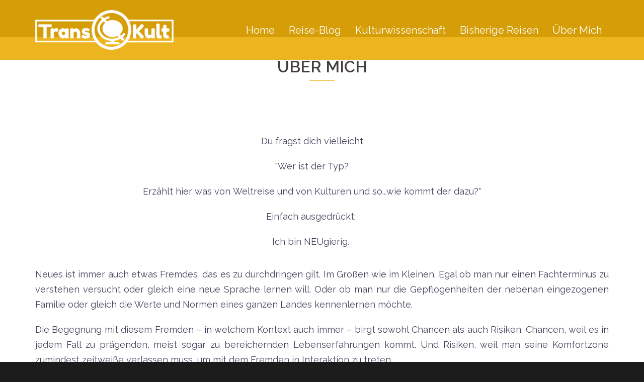

--- FILE ---
content_type: text/html; charset=UTF-8
request_url: http://www.transkult.net/ueber-mich/
body_size: 13488
content:
<!DOCTYPE html>
<html lang="de" prefix="og: http://ogp.me/ns#">
<head>
<meta charset="UTF-8">
<meta name="viewport" content="width=device-width, initial-scale=1">
<link rel="profile" href="http://gmpg.org/xfn/11">
<link rel="pingback" href="http://www.transkult.net/xmlrpc.php">

<title>Über Mich - Transkult</title>
          <script>
            (function(d){
              var js, id = 'powr-js', ref = d.getElementsByTagName('script')[0];
              if (d.getElementById(id)) {return;}
              js = d.createElement('script'); js.id = id; js.async = true;
              js.src = '//www.powr.io/powr.js';
              js.setAttribute('powr-token','sK4huATcWk1477143675');
              js.setAttribute('external-type','wordpress');
              ref.parentNode.insertBefore(js, ref);
            }(document));
          </script>
          <meta name='robots' content='max-image-preview:large' />

<!-- This site is optimized with the Yoast SEO plugin v10.0.1 - https://yoast.com/wordpress/plugins/seo/ -->
<link rel="canonical" href="https://www.transkult.net/ueber-mich/" />
<meta property="og:locale" content="de_DE" />
<meta property="og:type" content="article" />
<meta property="og:title" content="Über Mich - Transkult" />
<meta property="og:description" content="&nbsp; Du fragst dich vielleicht &quot;Wer ist der Typ? Erzählt&nbsp;hier was von&nbsp;Weltreise und von Kulturen und so...wie kommt der dazu?&quot; Einfach ausgedrückt:&nbsp; Ich bin NEUgierig.&nbsp;" />
<meta property="og:url" content="https://www.transkult.net/ueber-mich/" />
<meta property="og:site_name" content="Transkult" />
<meta name="twitter:card" content="summary" />
<meta name="twitter:description" content="&nbsp; Du fragst dich vielleicht &quot;Wer ist der Typ? Erzählt&nbsp;hier was von&nbsp;Weltreise und von Kulturen und so...wie kommt der dazu?&quot; Einfach ausgedrückt:&nbsp; Ich bin NEUgierig.&nbsp;" />
<meta name="twitter:title" content="Über Mich - Transkult" />
<!-- / Yoast SEO plugin. -->

<link rel='dns-prefetch' href='//www.transkult.net' />
<link rel='dns-prefetch' href='//stats.wp.com' />
<link rel='dns-prefetch' href='//fonts.googleapis.com' />
<link rel='dns-prefetch' href='//v0.wordpress.com' />
<link rel="alternate" type="application/rss+xml" title="Transkult &raquo; Feed" href="https://www.transkult.net/feed/" />
<link rel="alternate" type="application/rss+xml" title="Transkult &raquo; Kommentar-Feed" href="https://www.transkult.net/comments/feed/" />
<script type="text/javascript">
window._wpemojiSettings = {"baseUrl":"https:\/\/s.w.org\/images\/core\/emoji\/14.0.0\/72x72\/","ext":".png","svgUrl":"https:\/\/s.w.org\/images\/core\/emoji\/14.0.0\/svg\/","svgExt":".svg","source":{"concatemoji":"http:\/\/www.transkult.net\/wp-includes\/js\/wp-emoji-release.min.js?ver=6.3.7"}};
/*! This file is auto-generated */
!function(i,n){var o,s,e;function c(e){try{var t={supportTests:e,timestamp:(new Date).valueOf()};sessionStorage.setItem(o,JSON.stringify(t))}catch(e){}}function p(e,t,n){e.clearRect(0,0,e.canvas.width,e.canvas.height),e.fillText(t,0,0);var t=new Uint32Array(e.getImageData(0,0,e.canvas.width,e.canvas.height).data),r=(e.clearRect(0,0,e.canvas.width,e.canvas.height),e.fillText(n,0,0),new Uint32Array(e.getImageData(0,0,e.canvas.width,e.canvas.height).data));return t.every(function(e,t){return e===r[t]})}function u(e,t,n){switch(t){case"flag":return n(e,"\ud83c\udff3\ufe0f\u200d\u26a7\ufe0f","\ud83c\udff3\ufe0f\u200b\u26a7\ufe0f")?!1:!n(e,"\ud83c\uddfa\ud83c\uddf3","\ud83c\uddfa\u200b\ud83c\uddf3")&&!n(e,"\ud83c\udff4\udb40\udc67\udb40\udc62\udb40\udc65\udb40\udc6e\udb40\udc67\udb40\udc7f","\ud83c\udff4\u200b\udb40\udc67\u200b\udb40\udc62\u200b\udb40\udc65\u200b\udb40\udc6e\u200b\udb40\udc67\u200b\udb40\udc7f");case"emoji":return!n(e,"\ud83e\udef1\ud83c\udffb\u200d\ud83e\udef2\ud83c\udfff","\ud83e\udef1\ud83c\udffb\u200b\ud83e\udef2\ud83c\udfff")}return!1}function f(e,t,n){var r="undefined"!=typeof WorkerGlobalScope&&self instanceof WorkerGlobalScope?new OffscreenCanvas(300,150):i.createElement("canvas"),a=r.getContext("2d",{willReadFrequently:!0}),o=(a.textBaseline="top",a.font="600 32px Arial",{});return e.forEach(function(e){o[e]=t(a,e,n)}),o}function t(e){var t=i.createElement("script");t.src=e,t.defer=!0,i.head.appendChild(t)}"undefined"!=typeof Promise&&(o="wpEmojiSettingsSupports",s=["flag","emoji"],n.supports={everything:!0,everythingExceptFlag:!0},e=new Promise(function(e){i.addEventListener("DOMContentLoaded",e,{once:!0})}),new Promise(function(t){var n=function(){try{var e=JSON.parse(sessionStorage.getItem(o));if("object"==typeof e&&"number"==typeof e.timestamp&&(new Date).valueOf()<e.timestamp+604800&&"object"==typeof e.supportTests)return e.supportTests}catch(e){}return null}();if(!n){if("undefined"!=typeof Worker&&"undefined"!=typeof OffscreenCanvas&&"undefined"!=typeof URL&&URL.createObjectURL&&"undefined"!=typeof Blob)try{var e="postMessage("+f.toString()+"("+[JSON.stringify(s),u.toString(),p.toString()].join(",")+"));",r=new Blob([e],{type:"text/javascript"}),a=new Worker(URL.createObjectURL(r),{name:"wpTestEmojiSupports"});return void(a.onmessage=function(e){c(n=e.data),a.terminate(),t(n)})}catch(e){}c(n=f(s,u,p))}t(n)}).then(function(e){for(var t in e)n.supports[t]=e[t],n.supports.everything=n.supports.everything&&n.supports[t],"flag"!==t&&(n.supports.everythingExceptFlag=n.supports.everythingExceptFlag&&n.supports[t]);n.supports.everythingExceptFlag=n.supports.everythingExceptFlag&&!n.supports.flag,n.DOMReady=!1,n.readyCallback=function(){n.DOMReady=!0}}).then(function(){return e}).then(function(){var e;n.supports.everything||(n.readyCallback(),(e=n.source||{}).concatemoji?t(e.concatemoji):e.wpemoji&&e.twemoji&&(t(e.twemoji),t(e.wpemoji)))}))}((window,document),window._wpemojiSettings);
</script>
<style type="text/css">
img.wp-smiley,
img.emoji {
	display: inline !important;
	border: none !important;
	box-shadow: none !important;
	height: 1em !important;
	width: 1em !important;
	margin: 0 0.07em !important;
	vertical-align: -0.1em !important;
	background: none !important;
	padding: 0 !important;
}
</style>
	<link rel='stylesheet' id='sydney-bootstrap-css' href='http://www.transkult.net/wp-content/themes/sydney/css/bootstrap/bootstrap.min.css?ver=1' type='text/css' media='all' />
<link rel='stylesheet' id='wp-block-library-css' href='http://www.transkult.net/wp-includes/css/dist/block-library/style.min.css?ver=6.3.7' type='text/css' media='all' />
<style id='wp-block-library-inline-css' type='text/css'>
.has-text-align-justify{text-align:justify;}
</style>
<link rel='stylesheet' id='jetpack-videopress-video-block-view-css' href='http://www.transkult.net/wp-content/plugins/jetpack/jetpack_vendor/automattic/jetpack-videopress/build/block-editor/blocks/video/view.css?minify=false&#038;ver=34ae973733627b74a14e' type='text/css' media='all' />
<link rel='stylesheet' id='mediaelement-css' href='http://www.transkult.net/wp-includes/js/mediaelement/mediaelementplayer-legacy.min.css?ver=4.2.17' type='text/css' media='all' />
<link rel='stylesheet' id='wp-mediaelement-css' href='http://www.transkult.net/wp-includes/js/mediaelement/wp-mediaelement.min.css?ver=6.3.7' type='text/css' media='all' />
<style id='classic-theme-styles-inline-css' type='text/css'>
/*! This file is auto-generated */
.wp-block-button__link{color:#fff;background-color:#32373c;border-radius:9999px;box-shadow:none;text-decoration:none;padding:calc(.667em + 2px) calc(1.333em + 2px);font-size:1.125em}.wp-block-file__button{background:#32373c;color:#fff;text-decoration:none}
</style>
<style id='global-styles-inline-css' type='text/css'>
body{--wp--preset--color--black: #000000;--wp--preset--color--cyan-bluish-gray: #abb8c3;--wp--preset--color--white: #ffffff;--wp--preset--color--pale-pink: #f78da7;--wp--preset--color--vivid-red: #cf2e2e;--wp--preset--color--luminous-vivid-orange: #ff6900;--wp--preset--color--luminous-vivid-amber: #fcb900;--wp--preset--color--light-green-cyan: #7bdcb5;--wp--preset--color--vivid-green-cyan: #00d084;--wp--preset--color--pale-cyan-blue: #8ed1fc;--wp--preset--color--vivid-cyan-blue: #0693e3;--wp--preset--color--vivid-purple: #9b51e0;--wp--preset--gradient--vivid-cyan-blue-to-vivid-purple: linear-gradient(135deg,rgba(6,147,227,1) 0%,rgb(155,81,224) 100%);--wp--preset--gradient--light-green-cyan-to-vivid-green-cyan: linear-gradient(135deg,rgb(122,220,180) 0%,rgb(0,208,130) 100%);--wp--preset--gradient--luminous-vivid-amber-to-luminous-vivid-orange: linear-gradient(135deg,rgba(252,185,0,1) 0%,rgba(255,105,0,1) 100%);--wp--preset--gradient--luminous-vivid-orange-to-vivid-red: linear-gradient(135deg,rgba(255,105,0,1) 0%,rgb(207,46,46) 100%);--wp--preset--gradient--very-light-gray-to-cyan-bluish-gray: linear-gradient(135deg,rgb(238,238,238) 0%,rgb(169,184,195) 100%);--wp--preset--gradient--cool-to-warm-spectrum: linear-gradient(135deg,rgb(74,234,220) 0%,rgb(151,120,209) 20%,rgb(207,42,186) 40%,rgb(238,44,130) 60%,rgb(251,105,98) 80%,rgb(254,248,76) 100%);--wp--preset--gradient--blush-light-purple: linear-gradient(135deg,rgb(255,206,236) 0%,rgb(152,150,240) 100%);--wp--preset--gradient--blush-bordeaux: linear-gradient(135deg,rgb(254,205,165) 0%,rgb(254,45,45) 50%,rgb(107,0,62) 100%);--wp--preset--gradient--luminous-dusk: linear-gradient(135deg,rgb(255,203,112) 0%,rgb(199,81,192) 50%,rgb(65,88,208) 100%);--wp--preset--gradient--pale-ocean: linear-gradient(135deg,rgb(255,245,203) 0%,rgb(182,227,212) 50%,rgb(51,167,181) 100%);--wp--preset--gradient--electric-grass: linear-gradient(135deg,rgb(202,248,128) 0%,rgb(113,206,126) 100%);--wp--preset--gradient--midnight: linear-gradient(135deg,rgb(2,3,129) 0%,rgb(40,116,252) 100%);--wp--preset--font-size--small: 13px;--wp--preset--font-size--medium: 20px;--wp--preset--font-size--large: 36px;--wp--preset--font-size--x-large: 42px;--wp--preset--spacing--20: 0.44rem;--wp--preset--spacing--30: 0.67rem;--wp--preset--spacing--40: 1rem;--wp--preset--spacing--50: 1.5rem;--wp--preset--spacing--60: 2.25rem;--wp--preset--spacing--70: 3.38rem;--wp--preset--spacing--80: 5.06rem;--wp--preset--shadow--natural: 6px 6px 9px rgba(0, 0, 0, 0.2);--wp--preset--shadow--deep: 12px 12px 50px rgba(0, 0, 0, 0.4);--wp--preset--shadow--sharp: 6px 6px 0px rgba(0, 0, 0, 0.2);--wp--preset--shadow--outlined: 6px 6px 0px -3px rgba(255, 255, 255, 1), 6px 6px rgba(0, 0, 0, 1);--wp--preset--shadow--crisp: 6px 6px 0px rgba(0, 0, 0, 1);}:where(.is-layout-flex){gap: 0.5em;}:where(.is-layout-grid){gap: 0.5em;}body .is-layout-flow > .alignleft{float: left;margin-inline-start: 0;margin-inline-end: 2em;}body .is-layout-flow > .alignright{float: right;margin-inline-start: 2em;margin-inline-end: 0;}body .is-layout-flow > .aligncenter{margin-left: auto !important;margin-right: auto !important;}body .is-layout-constrained > .alignleft{float: left;margin-inline-start: 0;margin-inline-end: 2em;}body .is-layout-constrained > .alignright{float: right;margin-inline-start: 2em;margin-inline-end: 0;}body .is-layout-constrained > .aligncenter{margin-left: auto !important;margin-right: auto !important;}body .is-layout-constrained > :where(:not(.alignleft):not(.alignright):not(.alignfull)){max-width: var(--wp--style--global--content-size);margin-left: auto !important;margin-right: auto !important;}body .is-layout-constrained > .alignwide{max-width: var(--wp--style--global--wide-size);}body .is-layout-flex{display: flex;}body .is-layout-flex{flex-wrap: wrap;align-items: center;}body .is-layout-flex > *{margin: 0;}body .is-layout-grid{display: grid;}body .is-layout-grid > *{margin: 0;}:where(.wp-block-columns.is-layout-flex){gap: 2em;}:where(.wp-block-columns.is-layout-grid){gap: 2em;}:where(.wp-block-post-template.is-layout-flex){gap: 1.25em;}:where(.wp-block-post-template.is-layout-grid){gap: 1.25em;}.has-black-color{color: var(--wp--preset--color--black) !important;}.has-cyan-bluish-gray-color{color: var(--wp--preset--color--cyan-bluish-gray) !important;}.has-white-color{color: var(--wp--preset--color--white) !important;}.has-pale-pink-color{color: var(--wp--preset--color--pale-pink) !important;}.has-vivid-red-color{color: var(--wp--preset--color--vivid-red) !important;}.has-luminous-vivid-orange-color{color: var(--wp--preset--color--luminous-vivid-orange) !important;}.has-luminous-vivid-amber-color{color: var(--wp--preset--color--luminous-vivid-amber) !important;}.has-light-green-cyan-color{color: var(--wp--preset--color--light-green-cyan) !important;}.has-vivid-green-cyan-color{color: var(--wp--preset--color--vivid-green-cyan) !important;}.has-pale-cyan-blue-color{color: var(--wp--preset--color--pale-cyan-blue) !important;}.has-vivid-cyan-blue-color{color: var(--wp--preset--color--vivid-cyan-blue) !important;}.has-vivid-purple-color{color: var(--wp--preset--color--vivid-purple) !important;}.has-black-background-color{background-color: var(--wp--preset--color--black) !important;}.has-cyan-bluish-gray-background-color{background-color: var(--wp--preset--color--cyan-bluish-gray) !important;}.has-white-background-color{background-color: var(--wp--preset--color--white) !important;}.has-pale-pink-background-color{background-color: var(--wp--preset--color--pale-pink) !important;}.has-vivid-red-background-color{background-color: var(--wp--preset--color--vivid-red) !important;}.has-luminous-vivid-orange-background-color{background-color: var(--wp--preset--color--luminous-vivid-orange) !important;}.has-luminous-vivid-amber-background-color{background-color: var(--wp--preset--color--luminous-vivid-amber) !important;}.has-light-green-cyan-background-color{background-color: var(--wp--preset--color--light-green-cyan) !important;}.has-vivid-green-cyan-background-color{background-color: var(--wp--preset--color--vivid-green-cyan) !important;}.has-pale-cyan-blue-background-color{background-color: var(--wp--preset--color--pale-cyan-blue) !important;}.has-vivid-cyan-blue-background-color{background-color: var(--wp--preset--color--vivid-cyan-blue) !important;}.has-vivid-purple-background-color{background-color: var(--wp--preset--color--vivid-purple) !important;}.has-black-border-color{border-color: var(--wp--preset--color--black) !important;}.has-cyan-bluish-gray-border-color{border-color: var(--wp--preset--color--cyan-bluish-gray) !important;}.has-white-border-color{border-color: var(--wp--preset--color--white) !important;}.has-pale-pink-border-color{border-color: var(--wp--preset--color--pale-pink) !important;}.has-vivid-red-border-color{border-color: var(--wp--preset--color--vivid-red) !important;}.has-luminous-vivid-orange-border-color{border-color: var(--wp--preset--color--luminous-vivid-orange) !important;}.has-luminous-vivid-amber-border-color{border-color: var(--wp--preset--color--luminous-vivid-amber) !important;}.has-light-green-cyan-border-color{border-color: var(--wp--preset--color--light-green-cyan) !important;}.has-vivid-green-cyan-border-color{border-color: var(--wp--preset--color--vivid-green-cyan) !important;}.has-pale-cyan-blue-border-color{border-color: var(--wp--preset--color--pale-cyan-blue) !important;}.has-vivid-cyan-blue-border-color{border-color: var(--wp--preset--color--vivid-cyan-blue) !important;}.has-vivid-purple-border-color{border-color: var(--wp--preset--color--vivid-purple) !important;}.has-vivid-cyan-blue-to-vivid-purple-gradient-background{background: var(--wp--preset--gradient--vivid-cyan-blue-to-vivid-purple) !important;}.has-light-green-cyan-to-vivid-green-cyan-gradient-background{background: var(--wp--preset--gradient--light-green-cyan-to-vivid-green-cyan) !important;}.has-luminous-vivid-amber-to-luminous-vivid-orange-gradient-background{background: var(--wp--preset--gradient--luminous-vivid-amber-to-luminous-vivid-orange) !important;}.has-luminous-vivid-orange-to-vivid-red-gradient-background{background: var(--wp--preset--gradient--luminous-vivid-orange-to-vivid-red) !important;}.has-very-light-gray-to-cyan-bluish-gray-gradient-background{background: var(--wp--preset--gradient--very-light-gray-to-cyan-bluish-gray) !important;}.has-cool-to-warm-spectrum-gradient-background{background: var(--wp--preset--gradient--cool-to-warm-spectrum) !important;}.has-blush-light-purple-gradient-background{background: var(--wp--preset--gradient--blush-light-purple) !important;}.has-blush-bordeaux-gradient-background{background: var(--wp--preset--gradient--blush-bordeaux) !important;}.has-luminous-dusk-gradient-background{background: var(--wp--preset--gradient--luminous-dusk) !important;}.has-pale-ocean-gradient-background{background: var(--wp--preset--gradient--pale-ocean) !important;}.has-electric-grass-gradient-background{background: var(--wp--preset--gradient--electric-grass) !important;}.has-midnight-gradient-background{background: var(--wp--preset--gradient--midnight) !important;}.has-small-font-size{font-size: var(--wp--preset--font-size--small) !important;}.has-medium-font-size{font-size: var(--wp--preset--font-size--medium) !important;}.has-large-font-size{font-size: var(--wp--preset--font-size--large) !important;}.has-x-large-font-size{font-size: var(--wp--preset--font-size--x-large) !important;}
.wp-block-navigation a:where(:not(.wp-element-button)){color: inherit;}
:where(.wp-block-post-template.is-layout-flex){gap: 1.25em;}:where(.wp-block-post-template.is-layout-grid){gap: 1.25em;}
:where(.wp-block-columns.is-layout-flex){gap: 2em;}:where(.wp-block-columns.is-layout-grid){gap: 2em;}
.wp-block-pullquote{font-size: 1.5em;line-height: 1.6;}
</style>
<link rel='stylesheet' id='contact-form-7-css' href='http://www.transkult.net/wp-content/plugins/contact-form-7/includes/css/styles.css?ver=5.3.2' type='text/css' media='all' />
<link rel='stylesheet' id='siteorigin-panels-front-css' href='http://www.transkult.net/wp-content/plugins/siteorigin-panels/css/front-flex.min.css?ver=2.25.2' type='text/css' media='all' />
<link rel='stylesheet' id='sydney-google-fonts-css' href='https://fonts.googleapis.com/css?family=Raleway%3A400%2C600&#038;subset=latin&#038;display=swap' type='text/css' media='all' />
<link rel='stylesheet' id='sydney-style-css' href='http://www.transkult.net/wp-content/themes/sydney/style.css?ver=20210120' type='text/css' media='all' />
<style id='sydney-style-inline-css' type='text/css'>
.site-header { background-color:rgba(234,173,7,0.9);}
body, #mainnav ul ul a { font-family:Raleway;}
h1, h2, h3, h4, h5, h6, #mainnav ul li a, .portfolio-info, .roll-testimonials .name, .roll-team .team-content .name, .roll-team .team-item .team-pop .name, .roll-tabs .menu-tab li a, .roll-testimonials .name, .roll-project .project-filter li a, .roll-button, .roll-counter .name-count, .roll-counter .numb-count button, input[type="button"], input[type="reset"], input[type="submit"] { font-family:Raleway;}
.site-title { font-size:32px; }
.site-description { font-size:16px; }
#mainnav ul li a { font-size:20px; }
h1 { font-size:52px; }
h2 { font-size:42px; }
h3 { font-size:32px; }
h4 { font-size:25px; }
h5 { font-size:20px; }
h6 { font-size:18px; }
body { font-size:18px; }
.single .hentry .title-post { font-size:36px; }
.header-image { background-size:cover;}
.header-image { height:300px; }
.llms-student-dashboard .llms-button-secondary:hover,.llms-button-action:hover,.read-more-gt,.widget-area .widget_fp_social a,#mainnav ul li a:hover, .sydney_contact_info_widget span, .roll-team .team-content .name,.roll-team .team-item .team-pop .team-social li:hover a,.roll-infomation li.address:before,.roll-infomation li.phone:before,.roll-infomation li.email:before,.roll-testimonials .name,.roll-button.border,.roll-button:hover,.roll-icon-list .icon i,.roll-icon-list .content h3 a:hover,.roll-icon-box.white .content h3 a,.roll-icon-box .icon i,.roll-icon-box .content h3 a:hover,.switcher-container .switcher-icon a:focus,.go-top:hover,.hentry .meta-post a:hover,#mainnav > ul > li > a.active, #mainnav > ul > li > a:hover, button:hover, input[type="button"]:hover, input[type="reset"]:hover, input[type="submit"]:hover, .text-color, .social-menu-widget a, .social-menu-widget a:hover, .archive .team-social li a, a, h1 a, h2 a, h3 a, h4 a, h5 a, h6 a,.classic-alt .meta-post a,.single .hentry .meta-post a, .content-area.modern .hentry .meta-post span:before, .content-area.modern .post-cat { color:#eaad07}
.llms-student-dashboard .llms-button-secondary,.llms-button-action,.reply,.woocommerce #respond input#submit,.woocommerce a.button,.woocommerce button.button,.woocommerce input.button,.project-filter li a.active, .project-filter li a:hover,.preloader .pre-bounce1, .preloader .pre-bounce2,.roll-team .team-item .team-pop,.roll-progress .progress-animate,.roll-socials li a:hover,.roll-project .project-item .project-pop,.roll-project .project-filter li.active,.roll-project .project-filter li:hover,.roll-button.light:hover,.roll-button.border:hover,.roll-button,.roll-icon-box.white .icon,.owl-theme .owl-controls .owl-page.active span,.owl-theme .owl-controls.clickable .owl-page:hover span,.go-top,.bottom .socials li:hover a,.sidebar .widget:before,.blog-pagination ul li.active,.blog-pagination ul li:hover a,.content-area .hentry:after,.text-slider .maintitle:after,.error-wrap #search-submit:hover,#mainnav .sub-menu li:hover > a,#mainnav ul li ul:after, button, input[type="button"], input[type="reset"], input[type="submit"], .panel-grid-cell .widget-title:after { background-color:#eaad07}
.llms-student-dashboard .llms-button-secondary,.llms-student-dashboard .llms-button-secondary:hover,.llms-button-action,.llms-button-action:hover,.roll-socials li a:hover,.roll-socials li a,.roll-button.light:hover,.roll-button.border,.roll-button,.roll-icon-list .icon,.roll-icon-box .icon,.owl-theme .owl-controls .owl-page span,.comment .comment-detail,.widget-tags .tag-list a:hover,.blog-pagination ul li,.hentry blockquote,.error-wrap #search-submit:hover,textarea:focus,input[type="text"]:focus,input[type="password"]:focus,input[type="datetime"]:focus,input[type="datetime-local"]:focus,input[type="date"]:focus,input[type="month"]:focus,input[type="time"]:focus,input[type="week"]:focus,input[type="number"]:focus,input[type="email"]:focus,input[type="url"]:focus,input[type="search"]:focus,input[type="tel"]:focus,input[type="color"]:focus, button, input[type="button"], input[type="reset"], input[type="submit"], .archive .team-social li a { border-color:#eaad07}
.go-top:hover svg,.sydney_contact_info_widget span { fill:#eaad07;}
.site-header.float-header { background-color:rgba(234,173,7,0.9);}
@media only screen and (max-width: 1024px) { .site-header { background-color:#eaad07;}}
.site-title a, .site-title a:hover { color:#ffffff}
.site-description { color:#ffffff}
#mainnav ul li a, #mainnav ul li::before { color:#ffffff}
#mainnav .sub-menu li a { color:#ffffff}
#mainnav .sub-menu li a { background:#1c1c1c}
.text-slider .maintitle, .text-slider .subtitle { color:#ffffff}
body { color:#47425d}
#secondary { background-color:#ffffff}
#secondary, #secondary a { color:#767676}
.footer-widgets { background-color:#252525}
.btn-menu .sydney-svg-icon { fill:#ffffff}
#mainnav ul li a:hover { color:#000000}
.site-footer { background-color:#1c1c1c}
.site-footer,.site-footer a { color:#666666}
.overlay { background-color:#000000}
.page-wrap { padding-top:0px;}
.page-wrap { padding-bottom:0px;}
@media only screen and (max-width: 1025px) {		
			.mobile-slide {
				display: block;
			}
			.slide-item {
				background-image: none !important;
			}
			.header-slider {
			}
			.slide-item {
				height: auto !important;
			}
			.slide-inner {
				min-height: initial;
			} 
		}
@media only screen and (max-width: 780px) { 
    	h1 { font-size: 32px;}
		h2 { font-size: 28px;}
		h3 { font-size: 22px;}
		h4 { font-size: 18px;}
		h5 { font-size: 16px;}
		h6 { font-size: 14px;}
	}

</style>
<!--[if lte IE 9]>
<link rel='stylesheet' id='sydney-ie9-css' href='http://www.transkult.net/wp-content/themes/sydney/css/ie9.css?ver=6.3.7' type='text/css' media='all' />
<![endif]-->
<link rel='stylesheet' id='sydney-font-awesome-css' href='http://www.transkult.net/wp-content/themes/sydney/fonts/font-awesome.min.css?ver=6.3.7' type='text/css' media='all' />
<link rel='stylesheet' id='slb_core-css' href='http://www.transkult.net/wp-content/plugins/simple-lightbox/client/css/app.css?ver=2.8.1' type='text/css' media='all' />
<link rel='stylesheet' id='jetpack_css-css' href='http://www.transkult.net/wp-content/plugins/jetpack/css/jetpack.css?ver=12.4.1' type='text/css' media='all' />
<script type='text/javascript' src='http://www.transkult.net/wp-includes/js/jquery/jquery.min.js?ver=3.7.0' id='jquery-core-js'></script>
<script type='text/javascript' src='http://www.transkult.net/wp-includes/js/jquery/jquery-migrate.min.js?ver=3.4.1' id='jquery-migrate-js'></script>
<link rel="https://api.w.org/" href="https://www.transkult.net/wp-json/" /><link rel="alternate" type="application/json" href="https://www.transkult.net/wp-json/wp/v2/pages/1080" /><link rel="EditURI" type="application/rsd+xml" title="RSD" href="https://www.transkult.net/xmlrpc.php?rsd" />
<meta name="generator" content="WordPress 6.3.7" />
<link rel='shortlink' href='https://wp.me/P81y5A-hq' />
<link rel="alternate" type="application/json+oembed" href="https://www.transkult.net/wp-json/oembed/1.0/embed?url=https%3A%2F%2Fwww.transkult.net%2Fueber-mich%2F" />
<link rel="alternate" type="text/xml+oembed" href="https://www.transkult.net/wp-json/oembed/1.0/embed?url=https%3A%2F%2Fwww.transkult.net%2Fueber-mich%2F&#038;format=xml" />
	<style>img#wpstats{display:none}</style>
		<style type="text/css" id="custom-background-css">
body.custom-background { background-color: #1c1c1c; }
</style>
	                <style type="text/css" media="all"
                       id="siteorigin-panels-layouts-head">/* Layout 1080 */ #pgc-1080-0-0 , #pgc-1080-2-0 { width:100%;width:calc(100% - ( 0 * 30px ) ) } #pg-1080-0 , #pg-1080-1 , #pl-1080 .so-panel , #pl-1080 .so-panel:last-of-type { margin-bottom:0px } #pgc-1080-1-0 { width:100% } #pg-1080-0> .panel-row-style { background-color:#ffffff;padding:0px } #panel-1080-0-0-0> .panel-widget-style { padding:40px 0px 0px 0px } #pg-1080-1> .panel-row-style { background-color:#ffffff;padding:5px } #panel-1080-1-0-0> .panel-widget-style { padding:0px 100px 0px 0px } #pg-1080-2> .panel-row-style { background-color:#ffffff;padding:10px } #panel-1080-2-0-0> .panel-widget-style { padding:0px 0px 0px 0px } @media (max-width:780px){ #pg-1080-0.panel-no-style, #pg-1080-0.panel-has-style > .panel-row-style, #pg-1080-0 , #pg-1080-1.panel-no-style, #pg-1080-1.panel-has-style > .panel-row-style, #pg-1080-1 , #pg-1080-2.panel-no-style, #pg-1080-2.panel-has-style > .panel-row-style, #pg-1080-2 { -webkit-flex-direction:column;-ms-flex-direction:column;flex-direction:column } #pg-1080-0 > .panel-grid-cell , #pg-1080-0 > .panel-row-style > .panel-grid-cell , #pg-1080-1 > .panel-grid-cell , #pg-1080-1 > .panel-row-style > .panel-grid-cell , #pg-1080-2 > .panel-grid-cell , #pg-1080-2 > .panel-row-style > .panel-grid-cell { width:100%;margin-right:0 } #pl-1080 .panel-grid-cell { padding:0 } #pl-1080 .panel-grid .panel-grid-cell-empty { display:none } #pl-1080 .panel-grid .panel-grid-cell-mobile-last { margin-bottom:0px } #panel-1080-1-0-0> .panel-widget-style { padding:0px 0px 0px 0px } #panel-1080-2-0-0> .panel-widget-style { padding:20px 20px 20px 20px }  } </style><!-- Custom CSS -->
<style>
.widget_sydney_latest_news .roll-button {
 display: none;
}
body > .preloader{ display: none; }
.widget-area .widget {
 padding-top: 0;
}
.site-info {
 text-align: center;
}

#gallery-1 {text-align: center;}
figure.gallery-item {margin: 5px; width: 267px; display: inline-block;}

.sydney_action_widget .roll-button {
  background-color: #eaad07;
  color: #ffffff;
}
.sydney_action_widget .roll-button:hover {
  background-color: transparent;
  color: #eaad07;
}
</style>
<!-- Generated by https://wordpress.org/plugins/theme-junkie-custom-css/ -->
<link rel="icon" href="https://www.transkult.net/wp-content/uploads/2016/10/Logomakr_1ls784-45x45.png" sizes="32x32" />
<link rel="icon" href="https://www.transkult.net/wp-content/uploads/2016/10/Logomakr_1ls784.png" sizes="192x192" />
<link rel="apple-touch-icon" href="https://www.transkult.net/wp-content/uploads/2016/10/Logomakr_1ls784.png" />
<meta name="msapplication-TileImage" content="https://www.transkult.net/wp-content/uploads/2016/10/Logomakr_1ls784.png" />
<style type="text/css" id="wp-custom-css">.widget_sydney_latest_news .roll-button {
	display: none;
}

body > .preloader {
	display: none;
}

.widget-area .widget {
	padding-top: 0;
}

.site-info {
	text-align: center;
}

#gallery-1 {
	text-align: center;
}

figure.gallery-item {
	margin: 5px;
	width: 267px;
	display: inline-block;
}</style></head>

<body class="page-template page-template-page-templates page-template-page_front-page page-template-page-templatespage_front-page-php page page-id-1080 custom-background siteorigin-panels siteorigin-panels-before-js menu-inline" >

	<div class="preloader">
	    <div class="spinner">
	        <div class="pre-bounce1"></div>
	        <div class="pre-bounce2"></div>
	    </div>
	</div>
	
<div id="page" class="hfeed site">
	<a class="skip-link screen-reader-text" href="#content">Zum Inhalt springen</a>

	<div class="header-clone"></div>
	<header id="masthead" class="site-header" role="banner" >
		<div class="header-wrap">
            <div class="container">
                <div class="row">
					<div class="col-md-4 col-sm-8 col-xs-12">
											<a href="https://www.transkult.net/" title="Transkult"><img class="site-logo" src="http://transkult.net/wp-content/uploads/2016/10/Logomakr_7NKHKh-e1477046564600.png" alt="Transkult"  /></a>
																</div>
					<div class="col-md-8 col-sm-4 col-xs-12">
						<div class="btn-menu"><i class="sydney-svg-icon"><svg xmlns="http://www.w3.org/2000/svg" viewBox="0 0 448 512"><path d="M16 132h416c8.837 0 16-7.163 16-16V76c0-8.837-7.163-16-16-16H16C7.163 60 0 67.163 0 76v40c0 8.837 7.163 16 16 16zm0 160h416c8.837 0 16-7.163 16-16v-40c0-8.837-7.163-16-16-16H16c-8.837 0-16 7.163-16 16v40c0 8.837 7.163 16 16 16zm0 160h416c8.837 0 16-7.163 16-16v-40c0-8.837-7.163-16-16-16H16c-8.837 0-16 7.163-16 16v40c0 8.837 7.163 16 16 16z" /></svg></i></div>
						<nav id="mainnav" class="mainnav" role="navigation" >
							<div class="menu-menu-1-container"><ul id="menu-menu-1" class="menu"><li id="menu-item-1099" class="menu-item menu-item-type-post_type menu-item-object-page menu-item-home menu-item-1099"><a href="https://www.transkult.net/">Home</a></li>
<li id="menu-item-1101" class="menu-item menu-item-type-post_type menu-item-object-page menu-item-1101"><a href="https://www.transkult.net/blog/">Reise-Blog</a></li>
<li id="menu-item-1167" class="menu-item menu-item-type-post_type menu-item-object-page menu-item-has-children menu-item-1167"><a href="https://www.transkult.net/kulturwissenschaft/">Kulturwissenschaft</a>
<ul class="sub-menu">
	<li id="menu-item-1168" class="menu-item menu-item-type-post_type menu-item-object-page menu-item-1168"><a href="https://www.transkult.net/begriffe/">Begriffe</a></li>
	<li id="menu-item-1191" class="menu-item menu-item-type-post_type menu-item-object-page menu-item-1191"><a href="https://www.transkult.net/fremderfahrung/">Fremderfahrung</a></li>
	<li id="menu-item-1206" class="menu-item menu-item-type-post_type menu-item-object-page menu-item-1206"><a href="https://www.transkult.net/modelle/">Modelle</a></li>
	<li id="menu-item-1171" class="menu-item menu-item-type-post_type menu-item-object-page menu-item-1171"><a href="https://www.transkult.net/literatur/">Literatur</a></li>
</ul>
</li>
<li id="menu-item-1100" class="menu-item menu-item-type-post_type menu-item-object-page menu-item-has-children menu-item-1100"><a href="https://www.transkult.net/bisherige-reisen/">Bisherige Reisen</a>
<ul class="sub-menu">
	<li id="menu-item-1158" class="menu-item menu-item-type-custom menu-item-object-custom menu-item-1158"><a href="http://www.transkult.net/bisherige-reisen/nggallery/bisherige-reisen/frankreich-korsika-2003">Frankreich</a></li>
	<li id="menu-item-1159" class="menu-item menu-item-type-custom menu-item-object-custom menu-item-1159"><a href="http://www.transkult.net/bisherige-reisen/nggallery/bisherige-reisen/deutschland-norden">Deutschland</a></li>
	<li id="menu-item-1160" class="menu-item menu-item-type-custom menu-item-object-custom menu-item-1160"><a href="http://www.transkult.net/bisherige-reisen/nggallery/bisherige-reisen/kanada-toronto-montreal-2007">Kanada</a></li>
	<li id="menu-item-1161" class="menu-item menu-item-type-custom menu-item-object-custom menu-item-1161"><a href="http://www.transkult.net/bisherige-reisen/nggallery/bisherige-reisen/usa-new-york-2007">USA</a></li>
	<li id="menu-item-1162" class="menu-item menu-item-type-custom menu-item-object-custom menu-item-1162"><a href="http://www.transkult.net/bisherige-reisen/nggallery/bisherige-reisen/italien-albarellavenedig">Italien</a></li>
	<li id="menu-item-1163" class="menu-item menu-item-type-custom menu-item-object-custom menu-item-1163"><a href="http://www.transkult.net/bisherige-reisen/nggallery/bisherige-reisen/spanien-andalusien-2008">Spanien</a></li>
	<li id="menu-item-1164" class="menu-item menu-item-type-custom menu-item-object-custom menu-item-1164"><a href="http://www.transkult.net/bisherige-reisen/nggallery/bisherige-reisen/england-oxfordlondon">England</a></li>
	<li id="menu-item-1165" class="menu-item menu-item-type-custom menu-item-object-custom menu-item-1165"><a href="http://www.transkult.net/bisherige-reisen/nggallery/bisherige-reisen/polen-masuren-2013">Polen</a></li>
	<li id="menu-item-1166" class="menu-item menu-item-type-custom menu-item-object-custom menu-item-1166"><a href="http://www.transkult.net/bisherige-reisen/nggallery/bisherige-reisen/schweden-lundgoetheborg">Schweden</a></li>
</ul>
</li>
<li id="menu-item-1104" class="menu-item menu-item-type-post_type menu-item-object-page current-menu-item page_item page-item-1080 current_page_item menu-item-1104"><a href="https://www.transkult.net/ueber-mich/" aria-current="page">Über Mich</a></li>
</ul></div>						</nav><!-- #site-navigation -->
					</div>
				</div>
			</div>
		</div>
	</header><!-- #masthead -->

	
	<div class="sydney-hero-area">
				<div class="header-image">
			<div class="overlay"></div>					</div>
		
			</div>

	
	<div id="content" class="page-wrap">
		<div class="container content-wrapper">
			<div class="row">	
	<div id="primary" class="fp-content-area">
		<main id="main" class="site-main" role="main">

			<div class="entry-content">
									<div id="pl-1080"  class="panel-layout" ><div id="pg-1080-0"  class="panel-grid panel-has-style" ><div class="siteorigin-panels-stretch panel-row-style panel-row-style-for-1080-0" style="padding: 0px 0; " data-stretch-type="full" data-overlay="true" data-overlay-color="#000000" ><div id="pgc-1080-0-0"  class="panel-grid-cell" ><div id="panel-1080-0-0-0" class="so-panel widget widget_black-studio-tinymce widget_black_studio_tinymce panel-first-child panel-last-child" data-index="0" ><div style="text-align: left;" data-title-color="#443f3f" data-headings-color="#443f3f" class="panel-widget-style panel-widget-style-for-1080-0-0-0" ><h3 class="widget-title">ÜBER MICH</h3><div class="textwidget"></div></div></div></div></div></div><div id="pg-1080-1"  class="panel-grid panel-has-style" ><div class="siteorigin-panels-stretch panel-row-style panel-row-style-for-1080-1" style="padding: 5px 0; " data-stretch-type="full" data-overlay="true" data-overlay-color="#000000" ><div id="pgc-1080-1-0"  class="panel-grid-cell" ><div id="panel-1080-1-0-0" class="so-panel widget widget_black-studio-tinymce widget_black_studio_tinymce panel-first-child panel-last-child" data-index="1" ><div style="text-align: left;" data-title-color="#443f3f" data-headings-color="#443f3f" class="panel-widget-style panel-widget-style-for-1080-1-0-0" ><div class="textwidget"><p style="text-align: center; padding-left: 60px;">&nbsp;</p>
<p style="text-align: center; padding-left: 60px;">Du fragst dich vielleicht</p>
<p style="text-align: center; padding-left: 60px;">"Wer ist der Typ?</p>
<p style="text-align: center; padding-left: 60px;">Erzählt&nbsp;hier was von&nbsp;Weltreise und von Kulturen und so...wie kommt der dazu?"</p>
<p style="text-align: center; padding-left: 60px;">Einfach ausgedrückt:&nbsp;</p>
<p style="text-align: center; padding-left: 60px;">Ich bin NEUgierig.&nbsp;</p>
</div></div></div></div></div></div><div id="pg-1080-2"  class="panel-grid panel-has-style" ><div class="siteorigin-panels-stretch panel-row-style panel-row-style-for-1080-2" style="padding: 10px 0; " data-stretch-type="full" data-overlay="true" data-overlay-color="#000000" ><div id="pgc-1080-2-0"  class="panel-grid-cell" ><div id="panel-1080-2-0-0" class="so-panel widget widget_black-studio-tinymce widget_black_studio_tinymce panel-first-child panel-last-child" data-index="2" ><div style="text-align: left;" data-title-color="#443f3f" data-headings-color="#443f3f" class="panel-widget-style panel-widget-style-for-1080-2-0-0" ><div class="textwidget"><p style="text-align: justify;">Neues ist immer auch etwas Fremdes, das es zu durchdringen gilt. Im Großen wie im Kleinen. Egal ob man nur einen Fachterminus zu verstehen versucht oder gleich eine neue Sprache lernen will. Oder ob man nur die Gepflogenheiten der nebenan eingezogenen Familie oder gleich die Werte und Normen eines ganzen Landes kennenlernen möchte.&nbsp;</p>
<p style="text-align: justify;">Die Begegnung mit diesem Fremden – in welchem Kontext auch immer – birgt sowohl Chancen als auch Risiken. Chancen, weil es in jedem Fall zu prägenden, meist sogar zu bereichernden Lebenserfahrungen kommt. Und Risiken, weil man seine Komfortzone zumindest zeitweiße verlassen muss, um mit dem Fremden in Interaktion zu treten.</p>
<p style="text-align: justify;">Bewusst wurden mir solche Fremderfahrungen 2007. Damals verbrachte ich ein halbes Jahr an einer internationalen Sprachschule in Toronto. Ich war zu diesem Zeitpunkt 17 Jahre alt, hatte bisher immer nur in München gelebt und traf nun mit einen Schlag auf viele junge Menschen aus allen Teilen der Welt.</p>
<p style="text-align: justify;">Es war eine der großartigsten Erfahrungen in meinem Leben. Nicht, weil es durchweg positive Erlebnisse gab, sondern weil das Aufeinandertreffen der verschiedenen Kulturen und die damit verbundene Herausforderung jedes Mal eine unglaubliche Faszination auf mich ausübte.</p>
<p style="text-align: justify;">Gleich zu Beginn meines Aufenthalts in Toronto galt es die erste größere kulturelle Klippe zu umschiffen. Als ich mich eines Abends mit Leuten aus Lateinamerika zum Feiern verabredet hatte, stand ich als typisch Deutscher natürlich pünktlich zur verabredeten Uhrzeit an unserem Treffpunkt. Etwa eine halbe Stunde später tauchten dann auch langsam die ersten meiner lateinamerikanischen Freunde auf.&nbsp;</p>
<p style="text-align: justify;">Noch einmal eine halbe Stunde verging bis wirklich Alle eingetrudelt waren. Meine lateinamerikanischen Mitschüler schien das jedoch überhaupt nicht zu stören. Als ich das Thema etwas genervt ansprach, erfuhr ich, dass man in lateinamerikanischen Ländern anscheinend ein anderes Verständnis von Zeit und Pünktlichkeit hat als in Deutschland, besonders was die Freizeit angeht. Entsprechend überrascht waren meine Freunde, als sie hörten, dass ich wirklich genau zur verabredeten Uhrzeit angekommen war.&nbsp;</p>
<p style="text-align: justify;">Natürlich hätte ich auch einfach nichts sagen und mich jedes Mal ärgern können. Solange zumindest, bis ich mich schließlich nicht mehr mit Lateinamerikanern, sondern nur noch mit den anderen Deutschen in der Schule verabredet hätte. Auf diese Weise wären jedoch die wunderbaren Freundschaften, die an diesem Abend ihren Anfang nahmen, niemals entstanden.</p>
<p style="text-align: justify;">Am Ende meines Aufenthalts hatten wir uns dann aufeinander abgestimmt. Ich ließ mir einfach etwas Zeit und kam einige Minuten später zu Verabredungen und die Anderen haben sich etwas mehr beeilt – wie mir eine Freundin dann mal berichtet hat, immer mit dem Gedanken im Hinterkopf: „Basti wartet bestimmt schon!“</p>
<p style="text-align: justify;">Dieser Blog soll nun, neben allgemeinen Reiseerlebnissen, ebensolche Fremderfahrungen auf meiner Weltreise teils dokumentieren und teils reflektieren. Dabei möchte ich nicht nur meine eigenen Fremderfahrungen teilen, sondern auch die Erfahrungen von Freunden, Bekannten und Noch-Fremden einbringen, um auch andere Perspektiven aufzuzeigen.</p>
<p style="text-align: justify;">Eine gewisse kulturwissenschaftliche Fundierung darf dabei natürlich&nbsp;auch nicht fehlen, selbst wenn diese entsprechend dem Reiseblog-Format eher überblickshaft ausfällt.</p>
<p>Meinen weiteren Werdegang nach Toronto und einige weitere&nbsp;Infos zu mir findest du im folgenden Video...</p>
<p style="text-align: center;">&nbsp;</p>
<p style="text-align: center;"><iframe src="https://www.youtube.com/embed/WSMfv_poIo8" width="560" height="315" frameborder="0" allowfullscreen="allowfullscreen"></iframe></p>
</div></div></div></div></div></div></div>							</div><!-- .entry-content -->

		</main><!-- #main -->
	</div><!-- #primary -->

			</div>
		</div>
	</div><!-- #content -->

	
	
    <a class="go-top"><i class="sydney-svg-icon"><svg xmlns="http://www.w3.org/2000/svg" viewBox="0 0 448 512"><path d="M240.971 130.524l194.343 194.343c9.373 9.373 9.373 24.569 0 33.941l-22.667 22.667c-9.357 9.357-24.522 9.375-33.901.04L224 227.495 69.255 381.516c-9.379 9.335-24.544 9.317-33.901-.04l-22.667-22.667c-9.373-9.373-9.373-24.569 0-33.941L207.03 130.525c9.372-9.373 24.568-9.373 33.941-.001z" /></svg></i></a>
		
	<footer id="colophon" class="site-footer" role="contentinfo" >
		<div class="site-info container">
			<a href="http://www.transkult.net/impressum/">Impressum</a>
<span class="sep"> | </span>
<a href="http://www.transkult.net/">© 2021 TRANSKULT</a>
		</div><!-- .site-info -->
	</footer><!-- #colophon -->

	
</div><!-- #page -->

<!-- ngg_resource_manager_marker --><script type='text/javascript' id='contact-form-7-js-extra'>
/* <![CDATA[ */
var wpcf7 = {"apiSettings":{"root":"https:\/\/www.transkult.net\/wp-json\/contact-form-7\/v1","namespace":"contact-form-7\/v1"},"cached":"1"};
/* ]]> */
</script>
<script type='text/javascript' src='http://www.transkult.net/wp-content/plugins/contact-form-7/includes/js/scripts.js?ver=5.3.2' id='contact-form-7-js'></script>
<script type='text/javascript' src='http://www.transkult.net/wp-content/themes/sydney/js/functions.min.js?ver=20210120' id='sydney-functions-js'></script>
<script type='text/javascript' src='http://www.transkult.net/wp-content/themes/sydney/js/scripts.js?ver=6.3.7' id='sydney-scripts-js'></script>
<script type='text/javascript' src='http://www.transkult.net/wp-content/themes/sydney/js/so-legacy.js?ver=6.3.7' id='sydney-so-legacy-scripts-js'></script>
<script type='text/javascript' src='http://www.transkult.net/wp-content/themes/sydney/js/so-legacy-main.min.js?ver=6.3.7' id='sydney-so-legacy-main-js'></script>
<script defer type='text/javascript' src='https://stats.wp.com/e-202605.js' id='jetpack-stats-js'></script>
<script id="jetpack-stats-js-after" type="text/javascript">
_stq = window._stq || [];
_stq.push([ "view", {v:'ext',blog:'118580058',post:'1080',tz:'1',srv:'www.transkult.net',j:'1:12.4.1'} ]);
_stq.push([ "clickTrackerInit", "118580058", "1080" ]);
</script>
<script type='text/javascript' id='siteorigin-panels-front-styles-js-extra'>
/* <![CDATA[ */
var panelsStyles = {"fullContainer":"body","stretchRows":"1"};
/* ]]> */
</script>
<script type='text/javascript' src='http://www.transkult.net/wp-content/plugins/siteorigin-panels/js/styling.min.js?ver=2.25.2' id='siteorigin-panels-front-styles-js'></script>
	<script>
	/(trident|msie)/i.test(navigator.userAgent)&&document.getElementById&&window.addEventListener&&window.addEventListener("hashchange",function(){var t,e=location.hash.substring(1);/^[A-z0-9_-]+$/.test(e)&&(t=document.getElementById(e))&&(/^(?:a|select|input|button|textarea)$/i.test(t.tagName)||(t.tabIndex=-1),t.focus())},!1);
	</script>
	<script type="text/javascript" id="slb_context">/* <![CDATA[ */if ( !!window.jQuery ) {(function($){$(document).ready(function(){if ( !!window.SLB ) { {$.extend(SLB, {"context":["public","user_guest"]});} }})})(jQuery);}/* ]]> */</script>
<script type="text/javascript">document.body.className = document.body.className.replace("siteorigin-panels-before-js","");</script>
</body>
</html>

<!--
Performance optimized by W3 Total Cache. Learn more: https://www.w3-edge.com/products/


Served from: transkult.net @ 2026-01-26 16:53:57 by W3 Total Cache
-->